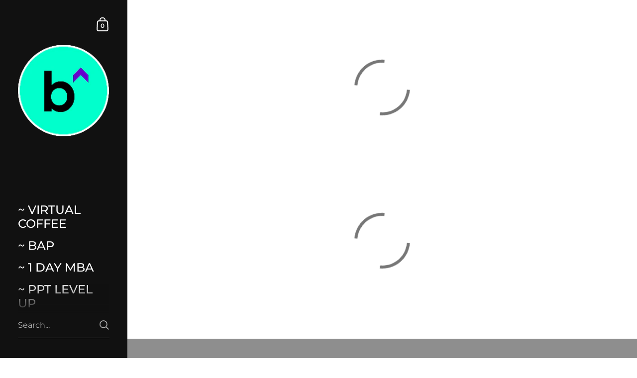

--- FILE ---
content_type: text/css
request_url: https://jointeamboost.com/cdn/shop/t/8/assets/component-localization-form.css?v=9883590196742414751682461688
body_size: 359
content:
.localization-form-holder .localization-form{flex-wrap:wrap;display:flex;margin-bottom:20px;margin-top:-15px}.localization-form-holder .localization-form~.footer-icons{margin-top:24px}.localization-form-holder .localization-form~.footer-copyright{margin-top:28px}.localization-form-holder .localization-form__item{margin-bottom:10px;display:flex;position:relative}.localization-form-holder .localization-form__item:not(:last-child){margin-inline-end:20px}.localization-form-holder .regular-select-cover{display:inline-block;width:auto!important;position:relative;background-color:rgba(var(--color-footer-bg),1);color:rgba(var(--color-footer-txt),1);height:45px;background-repeat:no-repeat;background-position:calc(100% - 6px) 50%;background-size:24px 24px;border:1px solid rgba(var(--color-footer-txt),.16)}html[dir=rtl] .localization-form-holder .regular-select-cover{background-position:calc(0% + 6px) 50%}.no-touch .localization-form-holder .regular-select-cover:hover,.localization-form-holder .regular-select-cover[aria-expanded=true]{border-color:rgba(var(--color-footer-txt),.28)}.localization-form-holder .regular-select-cover.focus{outline:auto 5px -webkit-focus-ring-color}.localization-form-holder .regular-select-cover svg{top:9px}.localization-form-holder .regular-select-cover path{fill:rgba(var(--color-footer-txt),.46)}.localization-form-holder .regular-select-inner{height:45px;color:rgba(var(--color-footer-txt),1);padding-top:15px;padding-inline-end:60px;padding-bottom:0;padding-inline-start:12px;display:block;font-family:var(--font-stack-body);font-weight:var(--font-weight-body);font-style:var(--font-style-body);font-size:calc(13px / 14 * var(--base-body-size) + 0px);line-height:1;text-transform:capitalize}.localization-form-holder .regular-select-content{list-style:none;background-color:rgba(var(--color-footer-bg),1);position:relative;overflow:hidden;top:-2px;height:auto;border-color:rgba(var(--color-footer-txt),.16);margin:0;text-transform:capitalize;display:none;width:100%;left:0!important;right:auto!important;max-height:360px;overflow-y:auto}.localization-form-holder .regular-select-cover:hover .regular-select-content,.localization-form-holder .content-opened.regular-select-content{border-color:rgba(var(--color-footer-txt),.28)}.localization-form-holder .content-opened.regular-select-content{position:absolute;top:43px;display:block}.localization-form-holder .content-opened.invert-with-fixed.regular-select-content,.localization-form-holder .content-opened.invert-permanent.regular-select-content{top:auto;bottom:43px;border-top:1px solid rgba(var(--color-footer-txt),.28)}.localization-form-holder .regular-select-item{height:auto;padding:0}.localization-form-holder .regular-select-item button{background-color:rgba(var(--color-footer-bg),1);display:block;padding:13px 12px 11px;color:rgba(var(--color-footer-txt),1);width:100%;cursor:pointer;text-transform:capitalize;transition:all .15s linear;font-family:var(--font-stack-body);font-weight:var(--font-weight-body);font-style:var(--font-style-body);font-size:calc(13px / 14 * var(--base-body-size) + 0px);line-height:1}html[dir=rtl] .localization-form-holder .regular-select-item button{text-align:right}html[dir=ltr] .localization-form-holder .regular-select-item button{text-align:left}.no-touch .localization-form-holder .regular-select-item:hover button,.localization-form-holder .regular-select-item button:focus{background-color:rgba(var(--color-footer-txt),.08)}.localization-form-holder .regular-select-item.regular-select-item--selected button{background-color:rgba(var(--color-footer-txt),.16)!important}.sidebar .localization-form-holder{padding:50px 14% 20px;transition:all 80ms linear .14s}@media screen and (max-width: 948px){.sidebar .localization-form-holder{padding:50px 30px 0}}.sidebar .localization-form-holder .localization-form{flex-direction:column-reverse}.sidebar .localization-form-holder .regular-select-cover{background-color:rgba(var(--color-sidebar-bg),1);color:rgba(var(--color-sidebar-txt),1);border-color:rgba(var(--color-sidebar-txt),.16)}.no-touch .sidebar .localization-form-holder .regular-select-cover:hover,.sidebar .localization-form-holder .regular-select-cover:focus-visible,.sidebar .localization-form-holder .regular-select-cover[aria-expanded=true]{border-color:rgba(var(--color-sidebar-txt),.28)}.sidebar .localization-form-holder .regular-select-cover path{fill:rgba(var(--color-sidebar-txt),.46)}.sidebar .localization-form-holder .regular-select-inner{color:rgba(var(--color-sidebar-txt),1)}html[dir=rtl] .sidebar .localization-form-holder .regular-select-inner{padding-left:35px}html[dir=ltr] .sidebar .localization-form-holder .regular-select-inner{padding-right:35px}.sidebar .localization-form-holder .regular-select-content{background-color:rgba(var(--color-sidebar-bg),1);border-color:rgba(var(--color-sidebar-txt),.16)}.sidebar .localization-form-holder .no-touch .regular-select-cover:hover.regular-select-content,.sidebar .localization-form-holder .regular-select-cover:focus-visible .regular-select-content,.sidebar .localization-form-holder .content-opened.regular-select-content{border-color:rgba(var(--color-sidebar-txt),.28)}.sidebar .localization-form-holder .content-opened.invert-permanent.regular-select-content{border-color:1px solid rgba(var(--color-sidebar-txt),.28)}.sidebar .localization-form-holder .regular-select-item button{color:rgba(var(--color-sidebar-txt),1);background-color:rgba(var(--color-sidebar-bg),1)}.no-touch .sidebar .localization-form-holder .regular-select-item:hover button,.sidebar .localization-form-holder .regular-select-item button:focus-visible{background-color:rgba(var(--color-sidebar-txt),.12)}.sidebar .localization-form-holder .regular-select-item.regular-select-item--selected button{background-color:rgba(var(--color-sidebar-txt),.06)}.sidebar .localization-form-holder .content-opened:not(.invert-permanent).regular-select-item:first-child{border-color:1px solid rgba(var(--color-sidebar-txt),.28)}.sidebar.no-transforms .localization-form-holder{opacity:0;visibility:hidden;transition:all .1s linear}
/*# sourceMappingURL=/cdn/shop/t/8/assets/component-localization-form.css.map?v=9883590196742414751682461688 */
